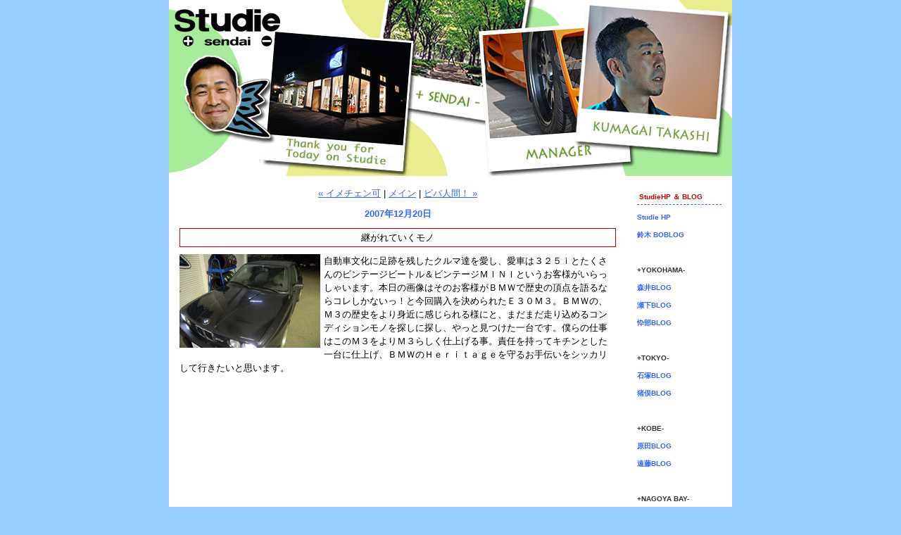

--- FILE ---
content_type: text/html
request_url: http://blog.sendai.studie.jp/2007/12/post-9.html
body_size: 13177
content:
<!DOCTYPE html PUBLIC "-//W3C//DTD XHTML 1.0 Transitional//EN"
    "http://www.w3.org/TR/xhtml1/DTD/xhtml1-transitional.dtd">
<html xmlns="http://www.w3.org/1999/xhtml" id="sixapart-standard" xmlns:og="http://ogp.me/ns#" xmlns:mixi="http://mixi-platform.com/ns#">
<head>
	<meta http-equiv="Content-Type" content="text/html; charset=UTF-8" />
<meta name="generator" content="Movable Type Pro 5.2" />
<meta name="keywords" content="" />
<link rel="stylesheet" href="http://blog.sendai.studie.jp/common.css" type="text/css"  />
<link rel="stylesheet" href="http://blog.sendai.studie.jp/styles.css" type="text/css"  />
<link rel="start" href="http://blog.sendai.studie.jp/" title="Home" />
<link rel="alternate" type="application/atom+xml" title="Recent Entries" href="http://blog.sendai.studie.jp/atom.xml" />
<script type="text/javascript" src="http://blog.sendai.studie.jp/mt.js"></script>

<meta property="og:locale" content="ja_JP" />









<meta property="og:title" content="継がれていくモノ" />
<meta property="og:url" content="http://blog.sendai.studie.jp/2007/12/post-9.html" />
<meta property="og:image" content="http://111.89.208.134/mt/aizawa/images/ogimage.png" />
<meta property="og:description" content="  自動車文化に足跡を残したクルマ達を愛し、愛車は３２５ｉとたくさんのビンテージビートル＆ビンテージＭＩＮＩというお客様がいらっしゃいます。本日の画像はそのお客様がＢＭＷで歴史の頂点を語るならコレしかないっ！と今回購入を決められたＥ３０Ｍ３..." />
<meta property="og:type" content="article" />
<meta property="og:site_name" content="仙台店長ブログ！BMW専門店Studie（スタディ）では、BMW全てのシリーズのカスタマイズ、ドレスアップ、車検、点検、オイル交換、タイヤ交換、BMWに関わる事はなんでもご利用頂けるBMW専門ショップです。" />




	<link rel="prev bookmark" href="http://blog.sendai.studie.jp/2007/12/post-3463.html" title="イメチェン可" />
	<link rel="next bookmark" href="http://blog.sendai.studie.jp/2007/12/post-1.html" title="ビバ人間！" />
	
	<title>継がれていくモノ - 仙台店長ブログ！BMW専門店Studie（スタディ）では、BMW全てのシリーズのカスタマイズ、ドレスアップ、車検、点検、オイル交換、タイヤ交換、BMWに関わる事はなんでもご利用頂けるBMW専門ショップです。</title>
<script>
  (function(i,s,o,g,r,a,m){i['GoogleAnalyticsObject']=r;i[r]=i[r]||function(){
  (i[r].q=i[r].q||[]).push(arguments)},i[r].l=1*new Date();a=s.createElement(o),
  m=s.getElementsByTagName(o)[0];a.async=1;a.src=g;m.parentNode.insertBefore(a,m)
  })(window,document,'script','//www.google-analytics.com/analytics.js','ga');

  ga('create', 'UA-52845506-3', 'auto');
  ga('send', 'pageview');

</script>
</head>
<body id="theme-from-studie" class="layout-two-column-right mt-main-index layout-wtt">
	<div id="container">
		<div id="container-inner" class="pkg">
			<div id="banner">
	<div id="banner-inner" class="pkg">
		
		<h1 id="banner-header"><a href="http://blog.sendai.studie.jp/" accesskey="1">仙台店長ブログ！BMW専門店Studie（スタディ）では、BMW全てのシリーズのカスタマイズ、ドレスアップ、車検、点検、オイル交換、タイヤ交換、BMWに関わる事はなんでもご利用頂けるBMW専門ショップです。</a></h1>
		<h2 id="banner-description">宮城県仙台市宮城野区にありますBMW専門店Studie（スタディ）店長の熊谷です。
BMWに関わる事でしたら、どんなご相談でもBMW専門店ならではの柔軟で選択肢の広い視点でお受けいたします。作業内容やご予算等も出来る限りお客様のお好みに合わせたスタイルで施行させて頂きます。車輌やご相談内容を確認させて頂きお見積り含めたご提案をし、その後、ご予算に合わせたメニューを先々の作業まで考慮した上で一緒に決めてさせて頂きます。車検、点検、オイル交換、タイヤ交換、ドレスアップにどのシリーズでもBMWの事でしたら何でもご相談ください。</h2>
	</div>
</div>
			<div id="pagebody">
				<div id="pagebody-inner" class="pkg">
					<div id="alpha">
						<div id="alpha-inner" class="pkg">
							<p class="content-nav">
								<a href="http://blog.sendai.studie.jp/2007/12/post-3463.html">&laquo; イメチェン可</a> |
								<a href="http://blog.sendai.studie.jp/">メイン</a>
								| <a href="http://blog.sendai.studie.jp/2007/12/post-1.html">ビバ人間！ &raquo;</a>
							</p>
							<h2 class="date-header">2007年12月20日</h2>
							
							<div class="entry" id="entry-13031">
								<h3 class="entry-header">継がれていくモノ</h3>
								
								<div class="entry-content">
									
									<div class="entry-body">
									<p><a onclick="window.open(this.href, '_blank', 'width=800,height=600,scrollbars=no,resizable=no,toolbar=no,directories=no,location=no,menubar=no,status=no,left=0,top=0'); return false" href="http://blog.sendai.studie.jp/images/2007/12/20/pht_r4_full21.jpg"></a></p>

<p><a onclick="window.open(this.href, '_blank', 'width=800,height=535,scrollbars=no,resizable=no,toolbar=no,directories=no,location=no,menubar=no,status=no,left=0,top=0'); return false" href="http://blog.sendai.studie.jp/images/2007/12/20/dsc_0030.jpg"><img title="Dsc_0030" height="133" alt="Dsc_0030" src="http://blog.sendai.studie.jp/images/2007/12/20/dsc_0030.jpg" width="200" border="0" style="FLOAT: left; MARGIN: 0px 5px 5px 0px" /></a> 自動車文化に足跡を残したクルマ達を愛し、愛車は３２５ｉとたくさんのビンテージビートル＆ビンテージＭＩＮＩというお客様がいらっしゃいます。本日の画像はそのお客様がＢＭＷで歴史の頂点を語るならコレしかないっ！と今回購入を決められたＥ３０Ｍ３。ＢＭＷの、Ｍ３の歴史をより身近に感じられる様にと、まだまだ走り込めるコンディションモノを探しに探し、やっと見つけた一台です。僕らの仕事はこのＭ３をよりＭ３らしく仕上げる事。責任を持ってキチンとした一台に仕上げ、ＢＭＷのＨｅｒｉｔａｇｅを守るお手伝いをシッカリして行きたいと思います。</p>
									</div>
									
									
								</div>
								<div class="entry-footer">
									<!-- post footer links -->
								</div>
							</div>
							
							
							
							
						</div>
					</div>
					
					<div id="beta">
    <div id="beta-inner">
    <div class="module-typelist module">
    <h2 class="module-header">StudieHP ＆ BLOG</h2>
    <div class="module-content">
        <ul class="module-list">
                    <li class="module-list-item"><a href="http://www.studie.jp/">Studie HP</a></li>
                    <li class="module-list-item"><a href="http://blog.studie.jp/">鈴木 BOBLOG</a></li>
                    <li class="module-list-item"><a href="">　　</a></li>
                    <li class="module-list-item">+YOKOHAMA-</li>
                    <li class="module-list-item"><a href="http://blog.kobe.studie.jp/">森井BLOG</a></li>
                    <li class="module-list-item"><a href="http://blog.seshimo.studie.jp/">瀬下BLOG</a></li>
                    <li class="module-list-item"><a href="http://blog.hasebe.studie.jp/">忰部BLOG</a></li>
                    <li class="module-list-item"><a href="">　　</a></li>
                    <li class="module-list-item">+TOKYO-</li>
                    <li class="module-list-item"><a href="http://blog.ishizuka.studie.jp/">石塚BLOG</a></li>
                    <li class="module-list-item"><a href="http://blog.inomata.studie.jp/">猪俣BLOG</a></li>
                    <li class="module-list-item"><a href="">　　</a></li>
                    <li class="module-list-item">+KOBE-</li>
                    <li class="module-list-item"><a href="http://blog.harada.studie.jp/">原田BLOG</a></li>
                    <li class="module-list-item"><a href="http://blog.endo.studie.jp/">遠藤BLOG</a></li>
                    <li class="module-list-item"><a href="">　　</a></li>
                    <li class="module-list-item">+NAGOYA BAY-</li>
                    <li class="module-list-item"><a href="http://blog.aizawa.studie.jp/">相澤BLOG</a></li>
                    <li class="module-list-item"><a href="http://studie.jp/shimura/">志村BLOG</a></li>
                    <li class="module-list-item"><a href="">　　</a></li>
                    <li class="module-list-item">+SENDAI-</li>
                    <li class="module-list-item"><a href="http://blog.sendai.studie.jp/">熊谷BLOG</a></li>
                    <li class="module-list-item"><a href="">　　</a></li>
                    <li class="module-list-item">BMW TEAM Studie</li>
                    <li class="module-list-item"><a href="http://studie.jp/kano/">ホスピマネージャーBlog</a></li>
                    <li class="module-list-item"><a href="http://www.studie.jp/wp/steiff/">Steiff Blog</a></li>


        
        </ul>
    </div>
</div><div class="module-archives module">
    <h2 class="module-header">最近の記事</h2>
    <div class="module-content">
        <ul class="module-list">
        
            <li class="module-list-item"><a href="http://blog.sendai.studie.jp/2017/01/-0b-stp2-special-sale-0-7.html">STP2 Special SALEスタートっ＼(^o^)／</a></li>
        
    
        
            <li class="module-list-item"><a href="http://blog.sendai.studie.jp/2017/01/post-8469.html">これから先が楽しみ楽しみっ♪</a></li>
        
    
        
            <li class="module-list-item"><a href="http://blog.sendai.studie.jp/2017/01/post-8468.html">デモラン無事終了っ♪</a></li>
        
    
        
            <li class="module-list-item"><a href="http://blog.sendai.studie.jp/2017/01/o-6.html">屋外会場も盛り上がっておりまぁ~っす＼(^o^)／</a></li>
        
    
        
            <li class="module-list-item"><a href="http://blog.sendai.studie.jp/2017/01/post-8467.html">今日から日曜まではオートサロンっ♪</a></li>
        
    
        
            <li class="module-list-item"><a href="http://blog.sendai.studie.jp/2017/01/-bmw-team-studie.html">こんな写真も撮れるようになるかなっ(^0^)</a></li>
        
    
        
            <li class="module-list-item"><a href="http://blog.sendai.studie.jp/2017/01/post-8466.html">人気実力No.1っ(^0＜)b</a></li>
        
    
        
            <li class="module-list-item"><a href="http://blog.sendai.studie.jp/2017/01/post-8465.html">只今絶賛キャンペーン中っ♪</a></li>
        
    
        
            <li class="module-list-item"><a href="http://blog.sendai.studie.jp/2017/01/o-5.html">今年もよろしくお願いいたします＼(^o^)／</a></li>
        
    
        
            <li class="module-list-item"><a href="http://blog.sendai.studie.jp/2016/12/-studie-0-2017-bmw.html">今年もたいへんありがとうございましたっ!!</a></li>
        
        </ul>
    </div>
</div>
        
    

<div class="module-archives module">
    <h2 class="module-header"><a href="http://blog.sendai.studie.jp/archives.html">アーカイブ</a></h2>
    <div class="module-content">
        <ul class="module-list">
        
            <li class="module-list-item"><a href="http://blog.sendai.studie.jp/2017/01/">2017年1月 (9)</a></li>
        
    
        
            <li class="module-list-item"><a href="http://blog.sendai.studie.jp/2016/12/">2016年12月 (23)</a></li>
        
    
        
            <li class="module-list-item"><a href="http://blog.sendai.studie.jp/2016/11/">2016年11月 (22)</a></li>
        
    
        
            <li class="module-list-item"><a href="http://blog.sendai.studie.jp/2016/10/">2016年10月 (25)</a></li>
        
    
        
            <li class="module-list-item"><a href="http://blog.sendai.studie.jp/2016/09/">2016年9月 (24)</a></li>
        
    
        
            <li class="module-list-item"><a href="http://blog.sendai.studie.jp/2016/08/">2016年8月 (18)</a></li>
        
    
        
            <li class="module-list-item"><a href="http://blog.sendai.studie.jp/2016/07/">2016年7月 (25)</a></li>
        
    
        
            <li class="module-list-item"><a href="http://blog.sendai.studie.jp/2016/06/">2016年6月 (25)</a></li>
        
    
        
            <li class="module-list-item"><a href="http://blog.sendai.studie.jp/2016/05/">2016年5月 (21)</a></li>
        
    
        
            <li class="module-list-item"><a href="http://blog.sendai.studie.jp/2016/04/">2016年4月 (23)</a></li>
        
		</ul>
		<p class="module-more"><a href="http://blog.sendai.studie.jp/archives.html">もっと読む</a></p>
    </div>
</div>
        
    


    </div>
</div>

					
				</div>
			</div>
		</div>
	</div>
</body>
</html>

--- FILE ---
content_type: text/plain
request_url: https://www.google-analytics.com/j/collect?v=1&_v=j102&a=65069687&t=pageview&_s=1&dl=http%3A%2F%2Fblog.sendai.studie.jp%2F2007%2F12%2Fpost-9.html&ul=en-us%40posix&dt=%E7%B6%99%E3%81%8C%E3%82%8C%E3%81%A6%E3%81%84%E3%81%8F%E3%83%A2%E3%83%8E%20-%20%E4%BB%99%E5%8F%B0%E5%BA%97%E9%95%B7%E3%83%96%E3%83%AD%E3%82%B0%EF%BC%81BMW%E5%B0%82%E9%96%80%E5%BA%97Studie%EF%BC%88%E3%82%B9%E3%82%BF%E3%83%87%E3%82%A3%EF%BC%89%E3%81%A7%E3%81%AF%E3%80%81BMW%E5%85%A8%E3%81%A6%E3%81%AE%E3%82%B7%E3%83%AA%E3%83%BC%E3%82%BA%E3%81%AE%E3%82%AB%E3%82%B9%E3%82%BF%E3%83%9E%E3%82%A4%E3%82%BA%E3%80%81%E3%83%89%E3%83%AC%E3%82%B9%E3%82%A2%E3%83%83%E3%83%97%E3%80%81%E8%BB%8A%E6%A4%9C%E3%80%81%E7%82%B9%E6%A4%9C%E3%80%81%E3%82%AA%E3%82%A4%E3%83%AB%E4%BA%A4%E6%8F%9B%E3%80%81%E3%82%BF%E3%82%A4%E3%83%A4%E4%BA%A4%E6%8F%9B%E3%80%81BMW%E3%81%AB%E9%96%A2%E3%82%8F%E3%82%8B%E4%BA%8B%E3%81%AF%E3%81%AA%E3%82%93%E3%81%A7%E3%82%82%E3%81%94%E5%88%A9%E7%94%A8%E9%A0%82%E3%81%91%E3%82%8BBMW%E5%B0%82%E9%96%80%E3%82%B7%E3%83%A7%E3%83%83%E3%83%97%E3%81%A7%E3%81%99%E3%80%82&sr=1280x720&vp=1280x720&_u=IEBAAEABAAAAACAAI~&jid=804422079&gjid=1112294364&cid=1137140727.1769195297&tid=UA-52845506-3&_gid=2072976225.1769195297&_r=1&_slc=1&z=1275608973
body_size: -287
content:
2,cG-VEDQ24EP8M